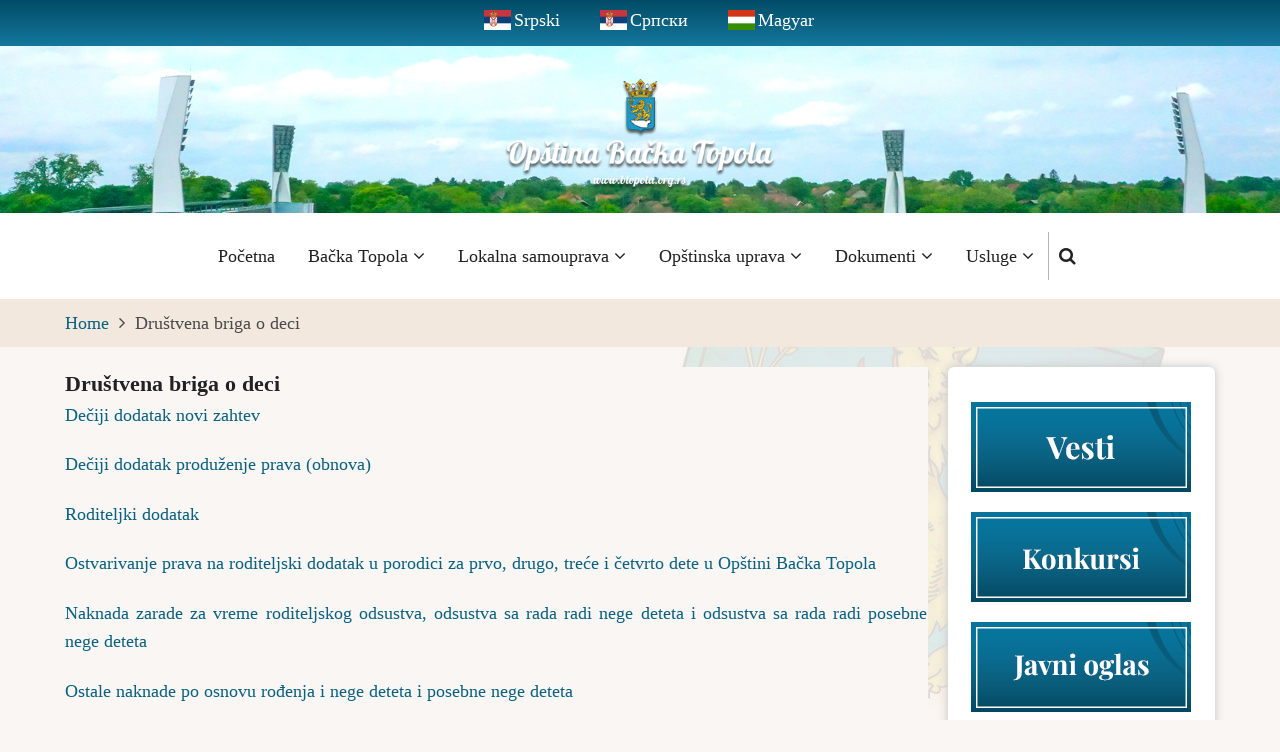

--- FILE ---
content_type: text/html; charset=UTF-8
request_url: https://www.btopola.org.rs/index.php/sr-lat/drustv_briga_lat
body_size: 42512
content:
<!DOCTYPE html>
<html lang="sr-lat" dir="ltr">
  <head>
    <meta charset="utf-8" />
<meta name="Generator" content="Drupal 10 (https://www.drupal.org)" />
<meta name="MobileOptimized" content="width" />
<meta name="HandheldFriendly" content="true" />
<meta name="viewport" content="width=device-width, initial-scale=1.0" />
<link rel="icon" href="/sites/default/files/favicon.png" type="image/png" />
<link rel="alternate" hreflang="sr-lat" href="https://www.btopola.org.rs/index.php/sr-lat/drustv_briga_lat" />
<link rel="alternate" hreflang="sr" href="https://www.btopola.org.rs/index.php/sr/drustv_briga_cyr" />
<link rel="alternate" hreflang="hu" href="https://www.btopola.org.rs/index.php/hu/drust_briga_hu" />
<link rel="canonical" href="https://www.btopola.org.rs/index.php/sr-lat/drustv_briga_lat" />
<link rel="shortlink" href="https://www.btopola.org.rs/index.php/sr-lat/node/53" />

    <title>Društvena briga o deci | Bačka Topola</title>
        <link rel="preload" as="font" href="/themes/tara/fonts/open-sans.woff2" type="font/woff2" crossorigin>
    <link rel="preload" as="font" href="/themes/tara/fonts/roboto.woff2" type="font/woff2" crossorigin>
        <link rel="stylesheet" media="all" href="/sites/default/files/css/css_45P02g--pgre_Hvtp0lQ0C2bLl0xSJc8bJiYKz73JvI.css" />
<link rel="stylesheet" media="all" href="/sites/default/files/css/css_LYTJRyK_RNJFomfua9W3RG63-gIGJIBYmBQ5NtwDrJg.css" />

    
<style>
/* SCROLLBAR END */
/* firefox */
html, body {
  scrollbar-width: thin;          /* &quot;auto&quot; or &quot;thin&quot; */
  scrollbar-color: #0a6181 #faf6f3;   /* scroll thumb and track */ 
}
/* firefox */

/* Chrome, Edge, and Safari */
body::-webkit-scrollbar {
  width: 12px;               /* width of the entire scrollbar */
}

body::-webkit-scrollbar-track {
  background: #faf6f3;        /* color of the tracking area */
}

body::-webkit-scrollbar-thumb {
  background-color: #0a6181;    /* color of the scroll thumb blue*/
  border-radius: 20px;       /* roundness of the scroll thumb */
  border: 3px solid #faf6f3;  /* creates padding around scroll thumb */
}
/* Chrome, Edge, and Safari */
/* SCROLLBAR END */


.search-box {
	z-index: 2000;
}


/* FONT START */

body{ font-family: Century Gothic;}




/* FONT END */

/* Language switcher START */

div.header-top-container {
display: flex;
align-items: center;
justify-content: center;
}

/* Language switcher END */


/* SLIDESHOW START */
.slideshow-container {
}


. region-slideshow {
padding: 0px;
margin: 0px;
}

.view  {
	padding: 0;
}

/* Slideshow alatti csik, ami atlatszo es latszodik a footer */
.field-content {
background-color: #fff;
}

/* SLIDESHOW END */

/* LOGO CENTER START */
.topolya_cimer {
position: absolute;
display: flex;
  justify-content: center;
  align-items: center;
  width: 100%;

 top: 5%;

 z-index: 1000;
}


.topolya_cimer_mobile {
position: absolute;
display: flex;
  justify-content: center;
  align-items: center;
  width: 100%;

 /* top: 5%; */

 z-index: 1000;
}

.topolya_cimer_mobile img {

  width: 60%;
}
/* LOGO CENTER END */


/* ZÁSZLÓK START */

.header-top-container li [hreflang=en] {
  background: url(https://flagicons.lipis.dev/flags/4x3/us.svg) no-repeat left top;
  height: 20px;  
  padding-left: 30px; 
}

.header-top-container li [hreflang=sr-lat] {
  background: url(https://flagicons.lipis.dev/flags/4x3/rs.svg) no-repeat left top;
  height: 20px;  
  padding-left: 30px; 
}

.header-top-container li [hreflang=sr] {
  background: url(https://flagicons.lipis.dev/flags/4x3/rs.svg) no-repeat left top;
  height: 20px;  
  padding-left: 30px; 
}

.header-top-container li [hreflang=hu] {
  background: url(https://flagicons.lipis.dev/flags/4x3/hu.svg) no-repeat left top;
  height: 20px;  
  padding-left: 30px; 
}





/* ZÁSZLÓK END */



.header-top {
  background-color: #0a6181;

 background: rgb(1,75,102);
background: linear-gradient(180deg, rgba(1,75,102,1) 0%, rgba(20,120,156,1) 100%, rgba(10,97,129,1) 100%); 
}


.header-top-container {
padding: 6px 0 12px;
}



/* languageswitcher START */

#block-languageswitcher .block-content ul {
list-style-type: none;
}

#block-languageswitcher .block-content ul li {
float: left;
margin: 0 20px;
  text-align: center;
}


#block-languageswitcher .block-content ul li a {
color: #fff;
}


/* languageswitcher END */

:root {
 --color-primary: #0a6181; /* linkek szinei */
--color-secondary: #A7BD43;
--color-primary-light: #F2E8DD;
--bg-body: #F9F6F3;
--text-color: #4A4A4A;
--bold-color: #222222;
--light: #FFFBF6;
--border: #dbdbd3;
--shadow: 0 0 8px 1px #cccccc;
--font-text: &quot;Open Sans&quot;,sans-serif;
--font-heading: &quot;Roboto&quot;,sans-serif;
}


/*  MENU CENTER START  */

.header-container {
	display: -webkit-box;
	display: -ms-flexbox;
	display: flex;
	-webkit-box-pack: justify;
	-ms-flex-pack: justify;
	/* justify-content: space-between; */
	-webkit-box-align: center;
	-ms-flex-align: center;
	align-items: center;
	padding: 1rem 0;
	width: 100%;
	/* display: table; */
	/* text-align: center; */
	/* position: relative; */
	/* display: inline-flex; */
	/* align-items: center; */
	justify-content: center;
	list-style: none;
        padding-top: 0px;  /* a menu felul ne legyen padding   */
}

/*  MENU CENTER END  */




/*  MENU HOVER AND SUBMENU START */
ul.main-menu ul.submenu li a, .region-primary-menu .menu .submenu li a {
	color: #ffffff;
	background-color: #0a6181; /* КЕК */
background: #0a6181; /* КЕК */
}

ul.main-menu li:hover &gt; a, .region-primary-menu .menu &gt; li:hover a {
background-color: #0a6181; /* КЕК */
background: #0a6181; /* КЕК */
}

/* MENU HOVER AND SUBMENU END */



/* Menu hover hatter szine START */
html.no-touchevents.js body.toolbar-tray-open.toolbar-horizontal.toolbar-fixed.user-logged-in.frontpage.one-sidebar.sidebar-right div.dialog-off-canvas-main-canvas header#header div.header div.container div.header-container div.header-right div.primary-menu-wrapper div.menu-wrap div.block-region.region-primary-menu nav#block-tara-main-menu.contextual-region ul.main-menu li.main-menu-item.expanded a:hover {
background-color: #000;  /*  #0a6181 kék */
}
/* Menu hover hatter szine END */




/* SUBMENU START*/
ul.main-menu ul.submenu li, .region-primary-menu .menu .submenu li {
	width: 200px;
}
/* SUBMENU END */


/* Kezdőoldalon a blokkok egyből a tetejétől induljonak */
.homepage-content .block {
  margin-bottom: 0px;
}


/* TITLES START */
.page-title-wrap h1.page-title {
  font-size: 1.2rem;
  font-weight: bold;
}

.page-title-wrap h2.page-title {
  font-size: 1.2rem;
  font-weight: bold;
}

h1, h2 {
  font-size: 1.6rem;
  font-weight: bold;
}

/* Háttér cimerrel */
.main-wrapper {

  background-image: url(https://btopola.org.rs/sites/default/files/bg-cimerrel.jpg);
  background-repeat: no-repeat;
  background-attachment: fixed;
  background-position: right bottom; 
}

/* Article keppel START*/
.view-content .views-row article .node-content .field-item a img {
float: left;
margin-right: 20px;
max-width: 160px;
}

.node-links-container {
  float: left;
}

.field--type-text-with-summary {
text-align: justify;
text-align-last: left;
}


html.no-touchevents.js body.toolbar-tray-open.toolbar-horizontal.toolbar-fixed.user-logged-in.inner-page.path-node.page-type-article.one-sidebar.sidebar-right div.dialog-off-canvas-main-canvas div#main-wrapper.main-wrapper div.container div.main-container main#main.page-content div.block-region.region-content div#block-tara-content.block div.block-content article.contextual-region.node.node-promoted.node-view-mode-full div.node-content div div.field-item img.image-field {
display: none;
 max-width: 220px;
 float: none;
}


/* Article keppel END*/




/* TITLES END */

/* TARTALOM feher bg szin START */
.node-view-mode-teaser {
	background-color: white;
}

/* READ MORE */
.node-links-container {
 background-color: #f9f6f3;
padding-left: 30px;
}


/* TARTALOM feher bg szin END */


.footer {
color: white;
}

#footer {
border-top: 0px;
}

#footer a {
color: grey;
}


/* Footer kepek Start */

.footer-felso {
display: flex;
align-items: center;
justify-content: center;
}

.footer-felso img {
padding: 5px;
max-height: 78px; /* 90px */
min-height: 50px;
width: 190px;  /* 70% */

}

.footer-also {
display: flex;
align-items: center;
justify-content: center;
}

.footer-also img {
max-height: 60px;
min-height: 60px;
width: auto;
}

/* Footer kepek End */

/* SUBSCRIBE HIDE */
.feed-icons {
		visibility: hidden;
		display: none;
}
/* SUBSCRIBE HIDE */

ul.main-menu li:hover &gt; .region-primary-menu .menu &gt; li:hover a {
 background:#ddbb53;
 color:#ffffff;
}

.copyright {
text-align: center;
width: 100%;
}

@media screen and (max-width: 400px)
{
.footer-felso img {
padding: 5px;
max-height: 78px; /* 90px */
min-height: 50px;
width: 100px;  /* 70% */
}

.footer-also img {
padding: 5px;
max-height: 78px; /* 90px */
min-height: 50px;
width: 100px;  /* 70% */
}

}



/* Banner a közepére */
  @media only screen and (min-width: 501px) and (max-width: 767px) {
#sidebar-right {
  float: right;
  padding: 0 0 0 0;
}
}

  @media only screen and (min-width: 501px) and (max-width: 767px) {
.sidebar, #sidebar-left, #sidebar-right, .two-sidebar #sidebar-left {
  float: none;
  width: auto;
  height: 100%;
  margin: 0;
}
}


/* Banner a közepére */


@media only screen and (min-width: 991px) {
	.topolya_cimer_mobile {
		visibility: hidden;
		display: none;
	}
}

@media only screen and (max-width: 992px) {
	.topolya_cimer {
		visibility: hidden;
		display: none;
	}
}

@media screen and (max-width: 1366px)
{
  .topolya_cimer img {
width: 300px; 
}
}

@media screen and (max-width: 1100px)
{
  .topolya_cimer img {
width: 150px; 
}
}


@media screen and (max-width: 749px)
{
//TITLE SIZE
h2 {
font-size: 1.1rem;
}


//LENT A NAVIGACIO
.pager__item {



}

.pager__item a {

padding: 2px 4px 2px 4px;
border: 0px;
}

}


@media screen and (max-width: 767px)
{
.node-title {
  font-size: 1.1rem;
}


/* Nyelvek hogy egy sorban legyenek mobilon  START */ 
ul, ol {
	margin: 0;
	/* padding: 0 0 0.25rem 1rem; */
	justify-content: center;
	display: flex;
}
/* Nyelvek hogy egy sorban legyenek mobilon  END */ 

/* Mobilon slideshow eltüntetése */
.slideshow-container {
  visibility: hidden;
  display: none;
}


.header-top-left {
  margin-bottom: 6px;
  margin-top: 10px;

}

/* Mobilon a menu hatter szine*/
.active-menu .menu-wrap {
    background: #000; /* #f9f6f3 sargas */
 z-index: 1001;
}

/* Mobilon a menuk közötti csik Start */
ul.main-menu ul.submenu li, .region-primary-menu .menu .submenu li {
    border-top: 0px;
}

.active-menu ul.main-menu li a, .active-menu ul.menu li a {
    border-bottom: 0px;
}
/* Mobilon a menuk közötti csik END */


/* Mobilon a menu scroller thin
.active-menu ul.main-menu ul.submenu li, .active-menu ul.menu ul.submenu li {
    scrollbar-width: thin;
}

/* Mobilon a menu scroller START */
.active-menu .menu-wrap {
overflow-y: scroll; 

}

.active-menu .menu-wrap ul.main-menu, .active-menu .menu-wrap ul.menu {
    overflow-y: hidden; /* ezt ki kell kapcsolni, mert rossz helyen akarja megjelentetni */   
}
/* Mobilon a menu scroller END */


.topolya_cimer {
		visibility: hidden;
		display: none;
}



}

</style>
  </head>
  <body class="user-guest inner-page path-node page-type-page one-sidebar sidebar-right">
        <a href="#main-content" class="visually-hidden focusable">
      Skip to main content
    </a>
	
	  <div class="dialog-off-canvas-main-canvas" data-off-canvas-main-canvas>
    
<!-- Start: Header -->
<header id="header">
      <div class="header-top">
  <div class="container">
    <div class="header-top-container">
              <div class="header-top-left header-top-block">
              <div class="block-region region-header-top">
    <div class="language-switcher-language-url block" id="block-languageswitcher" role="navigation">
  
    
  <div class="block-content">
      <ul class="links"><li hreflang="sr-lat" data-drupal-link-system-path="node/53" class="is-active"><a href="/index.php/sr-lat/drustv_briga_lat" class="language-link is-active" hreflang="sr-lat" data-drupal-link-system-path="node/53">Srpski</a></li><li hreflang="sr" data-drupal-link-system-path="node/53"><a href="/index.php/sr/drustv_briga_cyr" class="language-link" hreflang="sr" data-drupal-link-system-path="node/53">Српски</a></li><li hreflang="hu" data-drupal-link-system-path="node/53"><a href="/index.php/hu/drust_briga_hu" class="language-link" hreflang="hu" data-drupal-link-system-path="node/53">Magyar</a></li></ul>
    </div>
</div> <!--/.block-content -->

  </div>

        </div> <!--/.header-top-left -->
                </div> <!--/.header-top-container -->
  </div> <!--/.container -->
</div> <!--/.header-top -->
    <div class="header">
  	<div class="slideshow-container"><div class="topolya_cimer" align="center">  <div class="block-region region-topolya-cimer">
    <div id="block-logosr-3" class="block">
  
    
  <div class="block-content">
      
            <div class="field field--name-body field--type-text-with-summary field--label-hidden field-item"><img src="/sites/default/files/inline-images/Topolya-logo-sr-lat_5.png" data-entity-uuid="d77652b7-f3a0-45de-96cb-e836de3a8dd6" data-entity-type="file" alt="Opština Bačka Topola" class="align-center" width="400" height="151" loading="lazy" /></div>
      
    </div>
</div> <!--/.block-content -->

  </div>
</div><div class="topolya_cimer_mobile" align="center">  <div class="block-region region-topolya-cimer-mobile">
    <div id="block-logomobilesr-2" class="block">
  
    
  <div class="block-content">
      
            <div class="field field--name-body field--type-text-with-summary field--label-hidden field-item"><img data-entity-uuid="c5ba167a-7d31-4205-8128-8238dcce3c1e" data-entity-type="file" src="/sites/default/files/inline-images/Topolya-logo-header-mobile-sr.png" alt="Opština Bačka Topola" class="align-center" width="424" height="52" loading="lazy" /></div>
      
    </div>
</div> <!--/.block-content -->

  </div>
</div>  <div class="block-region region-slideshow">
    <div class="views-element-container block" id="block-views-block-slideshow-block-1-2">
  
    
  <div class="block-content">
      <div><div class="view view-slideshow">
  
  
  

  
    
      <div class="view-content">
        <div class="skin-default">
    
    <div id="views_slideshow_cycle_main_slideshow-block_1" class="views_slideshow_cycle_main views_slideshow_main">
    <div id="views_slideshow_cycle_teaser_section_slideshow-block_1"  class="views_slideshow_cycle_teaser_section">
     <div id="views_slideshow_cycle_div_slideshow-block_1_0"  class="views_slideshow_cycle_slide views_slideshow_slide views-row-1 views-row-odd">
      <div  class="views-row views-row-0 views-row-odd views-row-first">
  <div class="views-field views-field-field-image"><div class="field-content">  <img loading="lazy" src="/sites/default/files/2023-07/4x.jpg" width="1920" height="250" alt="slide4" class="image-field" />

</div></div>
</div>

  </div>

     <div id="views_slideshow_cycle_div_slideshow-block_1_1"  class="views_slideshow_cycle_slide views_slideshow_slide views-row-2 views_slideshow_cycle_hidden views-row-even">
      <div  class="views-row views-row-1 views-row-even">
  <div class="views-field views-field-field-image"><div class="field-content">  <img loading="lazy" src="/sites/default/files/2023-07/3x.jpg" width="1920" height="250" alt="slide3" class="image-field" />

</div></div>
</div>

  </div>

     <div id="views_slideshow_cycle_div_slideshow-block_1_2"  class="views_slideshow_cycle_slide views_slideshow_slide views-row-3 views_slideshow_cycle_hidden views-row-odd">
      <div  class="views-row views-row-2 views-row-odd">
  <div class="views-field views-field-field-image"><div class="field-content">  <img loading="lazy" src="/sites/default/files/2023-07/2x.jpg" width="1920" height="250" alt="slide2" class="image-field" />

</div></div>
</div>

  </div>

     <div id="views_slideshow_cycle_div_slideshow-block_1_3"  class="views_slideshow_cycle_slide views_slideshow_slide views-row-4 views_slideshow_cycle_hidden views-row-even">
      <div  class="views-row views-row-3 views-row-even views-row-last">
  <div class="views-field views-field-field-image"><div class="field-content">  <img loading="lazy" src="/sites/default/files/2023-07/1x.jpg" width="1920" height="250" alt="slide1" class="image-field" />

</div></div>
</div>

  </div>

  </div>

</div>


        </div>

    </div>
  
      
  
  </div>
</div>

    </div>
</div> <!--/.block-content -->

  </div>
</div>
	<div class="logo"></div>
    <div class="container">
      <div class="header-container">
                  <div class="site-branding-region">
              <div class="block-region region-site-branding">
    <div id="block-tara-branding" class="block">
  
    
  <div class="block-content">
  <div class="site-branding">
     </div>
  </div>
</div> <!--/.block-content -->

  </div>

          </div> <!--/.site-branding -->		  		
         <!--/.end if for site_branding -->
                  <div class="header-right">
            <!-- Start: primary menu region -->
                        <div class="mobile-menu">
              <i class="fa fa-bars" aria-hidden="true"></i>
            </div><!-- /mobile-menu -->
			<div class="primary-menu-wrapper">
			  <div class="menu-wrap">
                <div class="close-mobile-menu">X</div>
                  <div class="block-region region-primary-menu">
    <nav role="navigation" aria-labelledby="block-tara-main-menu-menu" id="block-tara-main-menu">
            
  <h2 class="visually-hidden" id="block-tara-main-menu-menu">Main navigation</h2>
  

        
              <ul class="main-menu">
                            <li class="main-menu-item">
        <a href="/index.php/sr-lat" data-drupal-link-system-path="&lt;front&gt;">Početna</a>
                  </li>
                        <li  class="main-menu-item expanded">
        <a href="">Bačka Topola <span class="dropdown-arrow"><i class="fa fa-angle-down" aria-hidden="true"></i></span></a>
                                  <ul class="submenu">
                            <li class="main-menu-item">
        <a href="/index.php/sr-lat/istorija_lat" data-drupal-link-system-path="node/2">Istorija Bačke Topole</a>
                  </li>
                        <li class="main-menu-item">
        <a href="/index.php/sr-lat/mz_lat" data-drupal-link-system-path="node/3">Mesne zajednice</a>
                  </li>
                        <li class="main-menu-item">
        <a href="/index.php/sr-lat/institucije_lat" data-drupal-link-system-path="node/18">Institucije Opštine Bačka Topola</a>
                  </li>
                        <li class="main-menu-item">
        <a href="/index.php/sr-lat/jp_lat" data-drupal-link-system-path="node/12">Javna preduzeća</a>
                  </li>
                        <li class="main-menu-item">
        <a href="/index.php/sr-lat/obrazovanje_lat" data-drupal-link-system-path="node/4">Obrazovanje</a>
                  </li>
                        <li class="main-menu-item">
        <a href="/index.php/sr-lat/privr_drust_lat" data-drupal-link-system-path="node/121">Privredna društva opštine</a>
                  </li>
        </ul>
  
            </li>
                        <li  class="main-menu-item expanded">
        <a href="">Lokalna samouprava <span class="dropdown-arrow"><i class="fa fa-angle-down" aria-hidden="true"></i></span></a>
                                  <ul class="submenu">
                            <li class="main-menu-item">
        <a href="/index.php/sr-lat/predsednik_opstine_lat" data-drupal-link-system-path="node/23">Predsednik opštine</a>
                  </li>
                        <li class="main-menu-item">
        <a href="/index.php/sr-lat/so_lat" data-drupal-link-system-path="node/19">Skupština opštine</a>
                  </li>
                        <li class="main-menu-item">
        <a href="/index.php/sr-lat/vece_lat" data-drupal-link-system-path="node/39">Opštinsko veće</a>
                  </li>
                        <li class="main-menu-item">
        <a href="/index.php/sr-lat/pomocnici_pred_lat" data-drupal-link-system-path="node/130">Pomoćnici Predsednika opštine</a>
                  </li>
                        <li class="main-menu-item">
        <a href="/index.php/sr-lat/kab_pred_opst_lat" data-drupal-link-system-path="node/59">Kabinet Predsednika opštine</a>
                  </li>
                        <li class="main-menu-item">
        <a href="/index.php/sr-lat/ombudsman_lat" data-drupal-link-system-path="node/43">Lokalni ombudsman</a>
                  </li>
                        <li class="main-menu-item">
        <a href="/index.php/sr-lat/pravobranilastvo_lat" data-drupal-link-system-path="node/24">Opštinsko pravobranilaštvo</a>
                  </li>
                        <li class="main-menu-item">
        <a href="/index.php/sr-lat/interna_revizja_lat" data-drupal-link-system-path="node/371">Interna revizija</a>
                  </li>
                        <li class="main-menu-item">
        <a href="/index.php/sr-lat/oik_lat" data-drupal-link-system-path="node/25">Opštinska izborna komisija</a>
                  </li>
        </ul>
  
            </li>
                        <li  class="main-menu-item expanded">
        <a href="">Opštinska uprava <span class="dropdown-arrow"><i class="fa fa-angle-down" aria-hidden="true"></i></span></a>
                                  <ul class="submenu">
                            <li class="main-menu-item">
        <a href="/index.php/sr-lat/nacelnik_lat" data-drupal-link-system-path="node/26">Načelnik Opštinske uprave</a>
                  </li>
                        <li class="main-menu-item">
        <a href="/index.php/sr-lat/odeljenje_lat" data-drupal-link-system-path="node/28">Odeljenjа Opštinske uprave</a>
                  </li>
                        <li class="main-menu-item">
        <a href="/index.php/sr-lat/usluzni_centar_lat" data-drupal-link-system-path="node/78">Uslužni centar</a>
                  </li>
                        <li class="main-menu-item">
        <a href="/index.php/sr-lat/spiak_up_lat" data-drupal-link-system-path="node/80">Ovlašćeni za vođenje upravnog postupka</a>
                  </li>
                        <li class="main-menu-item">
        <a href="/index.php/sr-lat/zlostavljanje_lat" data-drupal-link-system-path="node/79">Sprečavanje zlostavljanje na radu</a>
                  </li>
                        <li class="main-menu-item">
        <a href="/index.php/sr-lat/zalbena_lat" data-drupal-link-system-path="node/352">Žalbena komisija</a>
                  </li>
                        <li class="main-menu-item">
        <a href="/index.php/sr-lat/civilno_drustvo_srb" data-drupal-link-system-path="node/397">Civilno društvo</a>
                  </li>
        </ul>
  
            </li>
                        <li  class="main-menu-item expanded">
        <a href="">Dokumenti <span class="dropdown-arrow"><i class="fa fa-angle-down" aria-hidden="true"></i></span></a>
                                  <ul class="submenu">
                            <li class="main-menu-item">
        <a href="/index.php/sr-lat/sl_lat" data-drupal-link-system-path="node/38">Službeni listovi</a>
                  </li>
                        <li class="main-menu-item">
        <a href="/index.php/sr-lat/statut_lat" data-drupal-link-system-path="node/36">Statut opštine</a>
                  </li>
                        <li class="main-menu-item">
        <a href="/index.php/sr-lat/inf_o_radu_lat" data-drupal-link-system-path="node/34">Informatori o radu</a>
                  </li>
                        <li class="main-menu-item">
        <a href="/index.php/sr-lat/strategije_lat" data-drupal-link-system-path="node/35">Strategije opštine</a>
                  </li>
                        <li class="main-menu-item">
        <a href="/index.php/sr-lat/kodeksi_lat" data-drupal-link-system-path="node/37">Kodeksi ponašanja</a>
                  </li>
                        <li class="main-menu-item">
        <a href="/index.php/sr-lat/budzet_lat" data-drupal-link-system-path="node/42">Budžet</a>
                  </li>
                        <li class="main-menu-item">
        <a href="/index.php/sr-lat/javne_nabavke_lat" data-drupal-link-system-path="node/75">Javne nabavke</a>
                  </li>
                        <li class="main-menu-item">
        <a href="/index.php/sr-lat/planska_dok_lat" data-drupal-link-system-path="node/54">Planska dokumenta</a>
                  </li>
        </ul>
  
            </li>
                        <li  class="main-menu-item expanded active">
        <a href="">Usluge <span class="dropdown-arrow"><i class="fa fa-angle-down" aria-hidden="true"></i></span></a>
                                  <ul class="submenu">
                            <li class="main-menu-item">
        <a href="/index.php/sr-lat/bir_spis_lat" data-drupal-link-system-path="node/58">Birački spiskovi</a>
                  </li>
                        <li class="main-menu-item active">
        <a href="/index.php/sr-lat/drustv_briga_lat" data-drupal-link-system-path="node/53" class="is-active">Društvena briga o deci</a>
                  </li>
                        <li class="main-menu-item">
        <a href="/index.php/sr-lat/e_turista_lat" data-drupal-link-system-path="node/77">E-turista</a>
                  </li>
                        <li class="main-menu-item">
        <a href="/index.php/sr-lat/energ_ugr_lat" data-drupal-link-system-path="node/49">Energetski ugrožen kupac</a>
                  </li>
                        <li class="main-menu-item">
        <a href="/index.php/sr-lat/inf_od_javn_znacaj_lat" data-drupal-link-system-path="node/362">Informacije od javnog značaja</a>
                  </li>
                        <li class="main-menu-item">
        <a href="/index.php/sr-lat/inspekcija_lat" data-drupal-link-system-path="node/44">Inspekcijski nadzor</a>
                  </li>
                        <li class="main-menu-item">
        <a href="/index.php/sr-lat/lpa_lat" data-drupal-link-system-path="node/48">Lokalna poreska administracija</a>
                  </li>
                        <li class="main-menu-item">
        <a href="/index.php/sr-lat/maticari_lat" data-drupal-link-system-path="node/52">Matičarska služba</a>
                  </li>
                        <li class="main-menu-item">
        <a href="/index.php/sr-lat/parking_karte_lat" data-drupal-link-system-path="node/47">Parking karte</a>
                  </li>
                        <li class="main-menu-item">
        <a href="/index.php/sr-lat/poljoprivreda_lat" data-drupal-link-system-path="node/45">Poljoprivreda</a>
                  </li>
                        <li class="main-menu-item">
        <a href="/index.php/sr-lat/poljocuvar_lat" data-drupal-link-system-path="node/51">Poljočuvarska služba</a>
                  </li>
                        <li class="main-menu-item">
        <a href="/index.php/hu/pravna_pomoc_hu">Pravna pomoć</a>
                  </li>
                        <li class="main-menu-item">
        <a href="/index.php/sr-lat/reg_stamb_lat" data-drupal-link-system-path="node/46">Registracija stambenih zajednica</a>
                  </li>
                        <li class="main-menu-item">
        <a href="/index.php/sr-lat/zahtevi_lat" data-drupal-link-system-path="node/41">Zahtevi</a>
                  </li>
        </ul>
  
            </li>
        </ul>
  


  </nav>

  </div>

              </div>
            </div><!-- /primary-menu-wrapper -->
            <!-- end if for page.primary_menu -->
                          <div class="full-page-search">
                <div class="search-icon">
                  <a href="#"><i class="fa fa-search" aria-hidden="true"></i></a>
                </div> <!--/.search icon -->
                <div class="search-box">
                  <div class="search-box-close"></div>
                  <div class="search-box-content">
                      <div class="block-region region-search-box">
    <div class="search-block-form block" data-drupal-selector="search-block-form" id="block-searchform-2" role="search">
  
    
  <div class="block-content">
      <form action="/sr-lat/search/node" method="get" id="search-block-form" accept-charset="UTF-8">
  <div class="js-form-item form-item js-form-type-search form-item-keys js-form-item-keys form-no-label">
      <label for="edit-keys" class="visually-hidden">Search</label>
        <input title="Enter the terms you wish to search for." data-drupal-selector="edit-keys" type="search" id="edit-keys" name="keys" value="" size="15" maxlength="128" class="form-search" />

        </div>
<div data-drupal-selector="edit-actions" class="form-actions js-form-wrapper form-wrapper" id="edit-actions"><input data-drupal-selector="edit-submit" type="submit" id="edit-submit" value="Search" class="button js-form-submit form-submit" />
</div>

</form>

    </div>
</div> <!--/.block-content -->

  </div>

                  </div>
                  <div class="search-box-close"></div>
                </div><!--/.search-box -->
              </div> <!--/.full-page-search -->
             <!-- end if for page.search_box -->
          </div> <!--/.header-right -->
        <!-- end if for page.search_box or  page.primary_menu -->
      </div> <!--/.header-container -->
    </div> <!--/.container -->
  </div><!-- /.header -->
</header>
<!-- End: Header -->
<!-- Start: Breadcrumb -->
<div id="breadcrumb">
   <div class="container">
       <div class="block-region region-breadcrumb">
    <div id="block-tara-breadcrumbs" class="block">
  
    
  <div class="block-content">
        <nav class="breadcrumb" role="navigation" aria-labelledby="system-breadcrumb">
    <ol class="breadcrumb-items">
          <li class="breadcrumb-item">
                  <a href="/index.php/sr-lat">Home</a><i class="fa fa-angle-right breadcrumb-item-seperator" aria-hidden="true"></i>
              </li>
          <li class="breadcrumb-item">
                  Društvena briga o deci
              </li>
        </ol>
  </nav>

    </div>
</div> <!--/.block-content -->

  </div>

   </div> <!--/.container -->
</div>
<!-- End: Breadcrumb -->
<!-- Start: highlighted -->
<div id="highlighted">
   <div class="container">
        <div class="block-region region-highlighted">
    <div data-drupal-messages-fallback class="hidden"></div>

  </div>

   </div>
</div>
<!-- End: highlighted -->

<div id="main-wrapper" class="main-wrapper">
  <div class="container">
  <div class="main-container">
    <main id="main" class="page-content">
      <a id="main-content" tabindex="-1"></a>              <div class="block-region region-content">
    <div id="block-tara-page-title" class="block">
  
    
  <div class="block-content">
      <div class="page-title-wrap">
  
      <h1 class="page-title"><span>Društvena briga o deci</span>
</h1>
    
</div> <!--/.page-title-wrap -->

    </div>
</div> <!--/.block-content -->
<div id="block-tara-content" class="block">
  
    
  <div class="block-content">
      <article data-history-node-id="53" role="article" class="node node-view-mode-full">

  

  <div class="node-content">
    
            <div class="field field--name-body field--type-text-with-summary field--label-hidden field-item"><p><a href="/sr-lat/deciji_dodatak_lat">Dečiji dodatak novi zahtev</a></p><p><a href="/sr-lat/obn_dec_dod_lat">Dečiji dodatak produženje prava (obnova)</a></p><p><a href="/sr-lat/rod_dod_lat">Roditeljki dodatak</a></p><p><a href="/sr-lat/prava_rod_dod_lat">Ostvarivanje prava na roditeljski dodatak u porodici za prvo, drugo, treće i četvrto dete u Opštini Bačka Topola</a></p><p><a href="/sr-lat/nakn_zarad_lat">Naknada zarade za vreme roditeljskog odsustva, odsustva sa rada radi nege deteta i odsustva sa rada radi posebne nege deteta</a></p><p><a href="/sr-lat/ost_nakn_lat">Ostale naknade po osnovu rođenja i nege deteta i posebne nege deteta</a></p><p><a href="/sr-lat/nakn_trosk_smetnj_lat">Naknade troškova boravka u PU za decu sa smetnjama u razvoju i decu sa invaliditetom</a></p><p><a href="/sr-lat/nakn_trosk_soc_lat">Naknade troškova boravka u PU za decu korisnike novčane socijalne pomoći</a></p><p><a href="/sr-lat/uverenja_zast_dece_lat">Izdavanje uverenja o raznim svojstvima po pravima iz oblasti zaštite dece i porodice</a></p><p><a href="/sr-lat/uc_dom_lat">Učenički i studenstki dom</a></p><p><a href="/sr-lat/stud_stip_kred_lat">Studentske i učeničke stipendije ili krediti</a></p><p><a href="/sr-lat/stip_stud_lat">Stipendije za studente</a></p><hr /><p><a href="/sites/default/files/usluge/drustvena_briga_o_deci/Obrazac-NS-majka-stan-sa-izjavom.pdf">Zahtev za ostvarivanje prava na novčana sredstva za izgradnju, učešće u kupovini, odnosno kupovinu porodično-stambeno zgrade ili stalno po osnovu rođenja deteta majke-NS majka stan</a></p><p><a href="/sites/default/files/usluge/drustvena_briga_o_deci/Obrazac-NS-otac-stan-sa-izjavom.pdf">Zahtev za ostvarivanje prava na novčana sredstva za izgradnju, učešće u kupovini, odnosno kupovinu porodično-stambeno zgrade ili stalno po osnovu rođenja deteta majke-NS otac stan</a></p></div>
      
  </div>
</article>

    </div>
</div> <!--/.block-content -->

  </div>

          </main>
        <!-- Start: Right Sidebar -->  
<div id="sidebar-right" class="sidebar">
   <aside class="sidebar-right" role="complementary">
        <div class="block-region region-sidebar-second">
    <div id="block-bannerrightsr" class="block">
  
    
  <div class="block-content">
      
            <div class="field field--name-body field--type-text-with-summary field--label-hidden field-item"><a href="/vesti_galerija_lat"><img src="/sites/default/files/inline-images/banner-220x90-vesti-sr-lat.png" data-entity-type="file" alt="Vesti-Galerija" class="align-center" /></a><a href="/konkursi_lat"><img src="/sites/default/files/inline-images/banner-220x90-konkursi-sr-lat_0.png" data-entity-uuid="1b72eaae-5710-426d-aa73-c82210f119f1" data-entity-type="file" alt="Konkursi" class="align-center" width="220" height="90" loading="lazy" /></a><a href="/javni_oglasi_lat"><img src="/sites/default/files/inline-images/banner-220x90-javni-oglas-sr-lat.png" data-entity-type="file" alt="Javni oglas" class="align-center" /></a><a href="/javni_pozivi_lat"><img src="/sites/default/files/inline-images/banner-220x90-javne-pozivi-sr-lat_1.png" data-entity-uuid="23993da4-58a3-4a9b-9a2c-61013d81cebf" data-entity-type="file" alt="Javni pozivi" class="align-center" width="220" height="90" loading="lazy" /></a><a href="/obavestenje_lat"><img src="/sites/default/files/inline-images/banner-220x90-obavestenje-sr-lat_0.png" data-entity-uuid="0da87cca-1d2f-4761-87a0-7c3f06012091" data-entity-type="file" alt="Obaveštenje" class="align-center" width="220" height="90" loading="lazy" /></a><a href="/sl_lat"><img src="/sites/default/files/inline-images/banner-220x90-sluzbeni-listovi-sr-lat_0.png" data-entity-uuid="401fd180-4c7b-4356-abf1-173aa4c15079" data-entity-type="file" alt="Službeni listovi" class="align-center" width="220" height="90" loading="lazy" /></a></div>
      
    </div>
</div> <!--/.block-content -->

  </div>

   </aside>
</div><!-- End: Right Sidebar -->  
  </div>   </div> </div><section id="last-section" class="section"></section>
<!-- Start: Footer -->
<footer id="footer">
  <div class="footer">
    <div class="container">
              <section class="footer-top">
            <div class="block-region region-footer-top">
    <div id="block-footerbannersr" class="block">
  
    
  <div class="block-content">
      
            <div class="field field--name-body field--type-text-with-summary field--label-hidden field-item"><div class="text-align-center footer-felso"><a href="/sr-lat/prevoz_putnika_lat"><img src="/sites/default/files/inline-images/prevoz_1.png" data-entity-uuid="e6815f2f-05ef-49fe-9055-73f00979362b" data-entity-type="file" alt="prevoz" width="220" height="115" loading="lazy" /></a><a href="http://btopola.org.rs/sr-lat/lokalni_izbori_2024_sr"><img src="/sites/default/files/baneri/lokalni_izbori_2024/lokalni_izbori_2024_sr.png" data-entity-type="file" alt="lokalni izbori" /></a> <a href="https://btopola.org.rs/sr-lat/node/394"><img src="/sites/default/files/baneri/csatlakozas-a-gazhalozatra/csatlakozas-a-gazhalozatra-sr.jpg" data-entity-type="file" width="13.37%" class="align-center" /></a></div><a href="/sr-lat/ee_lat"><img src="/sites/default/files/inline-images/Subvencija---Energiahatekonysag-2024lat.jpg" data-entity-type="file" width="49.86%" class="align-center" /></a><hr /><div class="text-align-center footer-also"><a href="https://www.planrazvojaapv.rs/"><img src="/sites/default/files/inline-images/plan-apv.png" data-entity-uuid="de9e19a2-edd0-4124-ba0c-015b15a9d49f" data-entity-type="file" alt="plan razvoja" class="align-left" width="153" height="52" loading="lazy" /></a> <a href="https://kapitalnaulaganja.vojvodina.gov.rs/"><img src="/sites/default/files/inline-images/ulaganja_0.gif" data-entity-uuid="ec536ef8-58d9-47c6-a7b4-786de377843f" data-entity-type="file" alt="uprava za kapitalna" class="align-left" width="240" height="106" loading="lazy" /></a> <a href="https://rfv.rs/"><img src="/sites/default/files/inline-images/RFVbannerM_0.JPG" data-entity-uuid="5c13c81d-4bb5-4920-af54-d62f9d9c6bd4" data-entity-type="file" alt="razvojni fond" class="align-left" width="227" height="80" loading="lazy" /></a> <a href="https://euprava.gov.rs/"><img src="/sites/default/files/inline-images/euprava_0.png" data-entity-uuid="228a13cb-3571-45cc-a500-09e9e4943260" data-entity-type="file" alt="eUprava" class="align-left" width="173" height="65" loading="lazy" /></a> <a href="http://www.imaspravo.rs/"><img src="/sites/default/files/inline-images/besplatna_pravna_pomoc_baner.png" data-entity-type="file" alt="besplatna pravna pomoc baner" class="align-left" /></a> <a href="https://hellovajdasag.com/"><img src="/sites/default/files/inline-images/HV_logo_green_rs.png" data-entity-type="file" alt="hellovajdasag" class="align-left" /></a></div></div>
      
    </div>
</div> <!--/.block-content -->

  </div>

        </section>
      <!-- /footer-top -->
             <section class="footer-blocks">
        <!--/footer-first -->
        <!--/footer-second -->
        <!--/footer-third -->
                  <div class="footer-block">
              <div class="block-region region-footer-fourth">
    <div id="block-kontaktisr" class="block">
  
    
  <div class="block-content">
      
            <div class="field field--name-body field--type-text-with-summary field--label-hidden field-item"><p class="text-align-right">Lokalna samouprava                        Opštinska uprava          <br />+381 (0)24 715-899                        +381 (0)24 715-310        <br />predsednikopstine@btopola.org.rs       webmaster@btopola.org.rs</p></div>
      
    </div>
</div> <!--/.block-content -->

  </div>

          </div>
        <!--/footer-fourth -->
       </section> <!--/footer-blocks -->
                 <section class="footer-bottom-middle">
                  <div class="copyright">
            &copy; 2026 Bačka Topola, All rights reserved.
          </div>
         <!-- end if for copyright -->
         <!-- end if for all_icons_show -->
      </section><!-- /footer-bottom-middle -->
      <!-- end condition if copyright or social icons -->
      <!-- end condition for footer_bottom -->
    </div><!-- /.container -->
  </div> <!--/.footer -->
</footer>
<div class="scrolltop"><i class="fa fa-angle-up" aria-hidden="true"></i></div>
<!-- End: Footer -->

  </div>
	
    
          
        <script type="application/json" data-drupal-selector="drupal-settings-json">{"path":{"baseUrl":"\/index.php\/","scriptPath":null,"pathPrefix":"sr-lat\/","currentPath":"node\/53","currentPathIsAdmin":false,"isFront":false,"currentLanguage":"sr-lat"},"pluralDelimiter":"\u0003","suppressDeprecationErrors":true,"ajaxTrustedUrl":{"\/sr-lat\/search\/node":true},"viewsSlideshowCycle":{"#views_slideshow_cycle_main_slideshow-block_1":{"num_divs":4,"id_prefix":"#views_slideshow_cycle_main_","div_prefix":"#views_slideshow_cycle_div_","vss_id":"slideshow-block_1","effect":"fade","transition_advanced":0,"timeout":5000,"speed":700,"delay":0,"sync":1,"random":0,"pause":1,"pause_on_click":0,"action_advanced":0,"start_paused":0,"remember_slide":0,"remember_slide_days":1,"pause_in_middle":0,"pause_when_hidden":0,"pause_when_hidden_type":"full","amount_allowed_visible":"","nowrap":0,"fixed_height":1,"items_per_slide":1,"items_per_slide_first":false,"items_per_slide_first_number":1,"wait_for_image_load":1,"wait_for_image_load_timeout":3000,"cleartype":true,"cleartypenobg":false,"advanced_options":"{}"}},"viewsSlideshow":{"slideshow-block_1":{"methods":{"goToSlide":["viewsSlideshowSlideCounter","viewsSlideshowPager","viewsSlideshowCycle"],"nextSlide":["viewsSlideshowSlideCounter","viewsSlideshowPager","viewsSlideshowCycle"],"pause":["viewsSlideshowControls","viewsSlideshowCycle"],"play":["viewsSlideshowControls","viewsSlideshowCycle"],"previousSlide":["viewsSlideshowSlideCounter","viewsSlideshowPager","viewsSlideshowCycle"],"transitionBegin":["viewsSlideshowSlideCounter","viewsSlideshowPager"],"transitionEnd":[]},"paused":0}},"user":{"uid":0,"permissionsHash":"1ce50a9135fae680a8f4b11edb49bc32f37b67b21cbb3ab013f5d0a93c57841a"}}</script>
<script src="/sites/default/files/js/js_jemqxQuD9VmTQdkPugQGkgv3o0-9RqyjHGvP9t78Nv8.js"></script>

<style>
</style>  </body>
</html>
